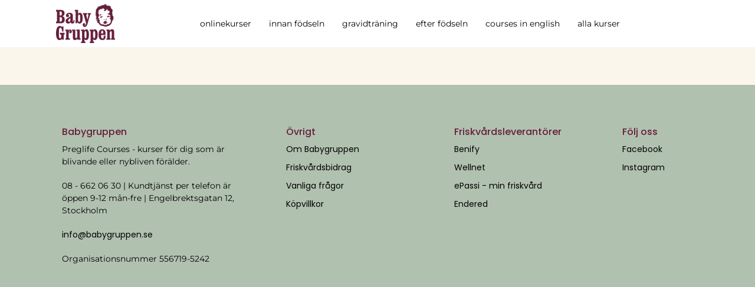

--- FILE ---
content_type: text/html; charset=UTF-8
request_url: https://babygruppen.se/mitt-konto/
body_size: 8218
content:

<!DOCTYPE html>
<html lang="sv-SE">
<head>
	<meta charset="UTF-8" />
	<meta name="viewport" content="width=device-width, initial-scale=1, shrink-to-fit=no" />
	<title>Mitt konto - Babygruppen</title>
	<link rel="profile" href="http://gmpg.org/xfn/11" />
	<link rel="stylesheet" href="https://stackpath.bootstrapcdn.com/bootstrap/4.3.1/css/bootstrap.min.css" integrity="sha384-ggOyR0iXCbMQv3Xipma34MD+dH/1fQ784/j6cY/iJTQUOhcWr7x9JvoRxT2MZw1T" crossorigin="anonymous">

	<meta name='robots' content='index, follow, max-image-preview:large, max-snippet:-1, max-video-preview:-1' />
	<style>img:is([sizes="auto" i], [sizes^="auto," i]) { contain-intrinsic-size: 3000px 1500px }</style>
	
	<!-- This site is optimized with the Yoast SEO plugin v24.4 - https://yoast.com/wordpress/plugins/seo/ -->
	<link rel="canonical" href="https://babygruppen.se/mitt-konto/" />
	<meta property="og:locale" content="sv_SE" />
	<meta property="og:type" content="article" />
	<meta property="og:title" content="Mitt konto - Babygruppen" />
	<meta property="og:url" content="https://babygruppen.se/mitt-konto/" />
	<meta property="og:site_name" content="Babygruppen" />
	<meta name="twitter:card" content="summary_large_image" />
	<script type="application/ld+json" class="yoast-schema-graph">{"@context":"https://schema.org","@graph":[{"@type":"WebPage","@id":"https://babygruppen.se/mitt-konto/","url":"https://babygruppen.se/mitt-konto/","name":"Mitt konto - Babygruppen","isPartOf":{"@id":"https://babygruppen.se/#website"},"datePublished":"2023-09-21T07:46:48+00:00","breadcrumb":{"@id":"https://babygruppen.se/mitt-konto/#breadcrumb"},"inLanguage":"sv-SE","potentialAction":[{"@type":"ReadAction","target":["https://babygruppen.se/mitt-konto/"]}]},{"@type":"BreadcrumbList","@id":"https://babygruppen.se/mitt-konto/#breadcrumb","itemListElement":[{"@type":"ListItem","position":1,"name":"Hem","item":"https://babygruppen.se/"},{"@type":"ListItem","position":2,"name":"Mitt konto"}]},{"@type":"WebSite","@id":"https://babygruppen.se/#website","url":"https://babygruppen.se/","name":"Babygruppen","description":"| För ett tryggt föräldraskap","potentialAction":[{"@type":"SearchAction","target":{"@type":"EntryPoint","urlTemplate":"https://babygruppen.se/?s={search_term_string}"},"query-input":{"@type":"PropertyValueSpecification","valueRequired":true,"valueName":"search_term_string"}}],"inLanguage":"sv-SE"}]}</script>
	<!-- / Yoast SEO plugin. -->


<link rel='dns-prefetch' href='//policy.app.cookieinformation.com' />
<script type="text/javascript">
/* <![CDATA[ */
window._wpemojiSettings = {"baseUrl":"https:\/\/s.w.org\/images\/core\/emoji\/15.0.3\/72x72\/","ext":".png","svgUrl":"https:\/\/s.w.org\/images\/core\/emoji\/15.0.3\/svg\/","svgExt":".svg","source":{"concatemoji":"https:\/\/babygruppen.se\/wp-includes\/js\/wp-emoji-release.min.js?ver=6.7.4"}};
/*! This file is auto-generated */
!function(i,n){var o,s,e;function c(e){try{var t={supportTests:e,timestamp:(new Date).valueOf()};sessionStorage.setItem(o,JSON.stringify(t))}catch(e){}}function p(e,t,n){e.clearRect(0,0,e.canvas.width,e.canvas.height),e.fillText(t,0,0);var t=new Uint32Array(e.getImageData(0,0,e.canvas.width,e.canvas.height).data),r=(e.clearRect(0,0,e.canvas.width,e.canvas.height),e.fillText(n,0,0),new Uint32Array(e.getImageData(0,0,e.canvas.width,e.canvas.height).data));return t.every(function(e,t){return e===r[t]})}function u(e,t,n){switch(t){case"flag":return n(e,"\ud83c\udff3\ufe0f\u200d\u26a7\ufe0f","\ud83c\udff3\ufe0f\u200b\u26a7\ufe0f")?!1:!n(e,"\ud83c\uddfa\ud83c\uddf3","\ud83c\uddfa\u200b\ud83c\uddf3")&&!n(e,"\ud83c\udff4\udb40\udc67\udb40\udc62\udb40\udc65\udb40\udc6e\udb40\udc67\udb40\udc7f","\ud83c\udff4\u200b\udb40\udc67\u200b\udb40\udc62\u200b\udb40\udc65\u200b\udb40\udc6e\u200b\udb40\udc67\u200b\udb40\udc7f");case"emoji":return!n(e,"\ud83d\udc26\u200d\u2b1b","\ud83d\udc26\u200b\u2b1b")}return!1}function f(e,t,n){var r="undefined"!=typeof WorkerGlobalScope&&self instanceof WorkerGlobalScope?new OffscreenCanvas(300,150):i.createElement("canvas"),a=r.getContext("2d",{willReadFrequently:!0}),o=(a.textBaseline="top",a.font="600 32px Arial",{});return e.forEach(function(e){o[e]=t(a,e,n)}),o}function t(e){var t=i.createElement("script");t.src=e,t.defer=!0,i.head.appendChild(t)}"undefined"!=typeof Promise&&(o="wpEmojiSettingsSupports",s=["flag","emoji"],n.supports={everything:!0,everythingExceptFlag:!0},e=new Promise(function(e){i.addEventListener("DOMContentLoaded",e,{once:!0})}),new Promise(function(t){var n=function(){try{var e=JSON.parse(sessionStorage.getItem(o));if("object"==typeof e&&"number"==typeof e.timestamp&&(new Date).valueOf()<e.timestamp+604800&&"object"==typeof e.supportTests)return e.supportTests}catch(e){}return null}();if(!n){if("undefined"!=typeof Worker&&"undefined"!=typeof OffscreenCanvas&&"undefined"!=typeof URL&&URL.createObjectURL&&"undefined"!=typeof Blob)try{var e="postMessage("+f.toString()+"("+[JSON.stringify(s),u.toString(),p.toString()].join(",")+"));",r=new Blob([e],{type:"text/javascript"}),a=new Worker(URL.createObjectURL(r),{name:"wpTestEmojiSupports"});return void(a.onmessage=function(e){c(n=e.data),a.terminate(),t(n)})}catch(e){}c(n=f(s,u,p))}t(n)}).then(function(e){for(var t in e)n.supports[t]=e[t],n.supports.everything=n.supports.everything&&n.supports[t],"flag"!==t&&(n.supports.everythingExceptFlag=n.supports.everythingExceptFlag&&n.supports[t]);n.supports.everythingExceptFlag=n.supports.everythingExceptFlag&&!n.supports.flag,n.DOMReady=!1,n.readyCallback=function(){n.DOMReady=!0}}).then(function(){return e}).then(function(){var e;n.supports.everything||(n.readyCallback(),(e=n.source||{}).concatemoji?t(e.concatemoji):e.wpemoji&&e.twemoji&&(t(e.twemoji),t(e.wpemoji)))}))}((window,document),window._wpemojiSettings);
/* ]]> */
</script>
<link rel='stylesheet' id='meow-faq-block-css-css' href='https://babygruppen.se/wp-content/plugins/faq-block/faq-block.min.css?ver=1705051392' type='text/css' media='all' />
<style id='wp-emoji-styles-inline-css' type='text/css'>

	img.wp-smiley, img.emoji {
		display: inline !important;
		border: none !important;
		box-shadow: none !important;
		height: 1em !important;
		width: 1em !important;
		margin: 0 0.07em !important;
		vertical-align: -0.1em !important;
		background: none !important;
		padding: 0 !important;
	}
</style>
<link rel='stylesheet' id='wp-block-library-css' href='https://babygruppen.se/wp-includes/css/dist/block-library/style.min.css?ver=6.7.4' type='text/css' media='all' />
<style id='classic-theme-styles-inline-css' type='text/css'>
/*! This file is auto-generated */
.wp-block-button__link{color:#fff;background-color:#32373c;border-radius:9999px;box-shadow:none;text-decoration:none;padding:calc(.667em + 2px) calc(1.333em + 2px);font-size:1.125em}.wp-block-file__button{background:#32373c;color:#fff;text-decoration:none}
</style>
<style id='global-styles-inline-css' type='text/css'>
:root{--wp--preset--aspect-ratio--square: 1;--wp--preset--aspect-ratio--4-3: 4/3;--wp--preset--aspect-ratio--3-4: 3/4;--wp--preset--aspect-ratio--3-2: 3/2;--wp--preset--aspect-ratio--2-3: 2/3;--wp--preset--aspect-ratio--16-9: 16/9;--wp--preset--aspect-ratio--9-16: 9/16;--wp--preset--color--black: #000000;--wp--preset--color--cyan-bluish-gray: #abb8c3;--wp--preset--color--white: #ffffff;--wp--preset--color--pale-pink: #f78da7;--wp--preset--color--vivid-red: #cf2e2e;--wp--preset--color--luminous-vivid-orange: #ff6900;--wp--preset--color--luminous-vivid-amber: #fcb900;--wp--preset--color--light-green-cyan: #7bdcb5;--wp--preset--color--vivid-green-cyan: #00d084;--wp--preset--color--pale-cyan-blue: #8ed1fc;--wp--preset--color--vivid-cyan-blue: #0693e3;--wp--preset--color--vivid-purple: #9b51e0;--wp--preset--gradient--vivid-cyan-blue-to-vivid-purple: linear-gradient(135deg,rgba(6,147,227,1) 0%,rgb(155,81,224) 100%);--wp--preset--gradient--light-green-cyan-to-vivid-green-cyan: linear-gradient(135deg,rgb(122,220,180) 0%,rgb(0,208,130) 100%);--wp--preset--gradient--luminous-vivid-amber-to-luminous-vivid-orange: linear-gradient(135deg,rgba(252,185,0,1) 0%,rgba(255,105,0,1) 100%);--wp--preset--gradient--luminous-vivid-orange-to-vivid-red: linear-gradient(135deg,rgba(255,105,0,1) 0%,rgb(207,46,46) 100%);--wp--preset--gradient--very-light-gray-to-cyan-bluish-gray: linear-gradient(135deg,rgb(238,238,238) 0%,rgb(169,184,195) 100%);--wp--preset--gradient--cool-to-warm-spectrum: linear-gradient(135deg,rgb(74,234,220) 0%,rgb(151,120,209) 20%,rgb(207,42,186) 40%,rgb(238,44,130) 60%,rgb(251,105,98) 80%,rgb(254,248,76) 100%);--wp--preset--gradient--blush-light-purple: linear-gradient(135deg,rgb(255,206,236) 0%,rgb(152,150,240) 100%);--wp--preset--gradient--blush-bordeaux: linear-gradient(135deg,rgb(254,205,165) 0%,rgb(254,45,45) 50%,rgb(107,0,62) 100%);--wp--preset--gradient--luminous-dusk: linear-gradient(135deg,rgb(255,203,112) 0%,rgb(199,81,192) 50%,rgb(65,88,208) 100%);--wp--preset--gradient--pale-ocean: linear-gradient(135deg,rgb(255,245,203) 0%,rgb(182,227,212) 50%,rgb(51,167,181) 100%);--wp--preset--gradient--electric-grass: linear-gradient(135deg,rgb(202,248,128) 0%,rgb(113,206,126) 100%);--wp--preset--gradient--midnight: linear-gradient(135deg,rgb(2,3,129) 0%,rgb(40,116,252) 100%);--wp--preset--font-size--small: 13px;--wp--preset--font-size--medium: 20px;--wp--preset--font-size--large: 36px;--wp--preset--font-size--x-large: 42px;--wp--preset--spacing--20: 0.44rem;--wp--preset--spacing--30: 0.67rem;--wp--preset--spacing--40: 1rem;--wp--preset--spacing--50: 1.5rem;--wp--preset--spacing--60: 2.25rem;--wp--preset--spacing--70: 3.38rem;--wp--preset--spacing--80: 5.06rem;--wp--preset--shadow--natural: 6px 6px 9px rgba(0, 0, 0, 0.2);--wp--preset--shadow--deep: 12px 12px 50px rgba(0, 0, 0, 0.4);--wp--preset--shadow--sharp: 6px 6px 0px rgba(0, 0, 0, 0.2);--wp--preset--shadow--outlined: 6px 6px 0px -3px rgba(255, 255, 255, 1), 6px 6px rgba(0, 0, 0, 1);--wp--preset--shadow--crisp: 6px 6px 0px rgba(0, 0, 0, 1);}:where(.is-layout-flex){gap: 0.5em;}:where(.is-layout-grid){gap: 0.5em;}body .is-layout-flex{display: flex;}.is-layout-flex{flex-wrap: wrap;align-items: center;}.is-layout-flex > :is(*, div){margin: 0;}body .is-layout-grid{display: grid;}.is-layout-grid > :is(*, div){margin: 0;}:where(.wp-block-columns.is-layout-flex){gap: 2em;}:where(.wp-block-columns.is-layout-grid){gap: 2em;}:where(.wp-block-post-template.is-layout-flex){gap: 1.25em;}:where(.wp-block-post-template.is-layout-grid){gap: 1.25em;}.has-black-color{color: var(--wp--preset--color--black) !important;}.has-cyan-bluish-gray-color{color: var(--wp--preset--color--cyan-bluish-gray) !important;}.has-white-color{color: var(--wp--preset--color--white) !important;}.has-pale-pink-color{color: var(--wp--preset--color--pale-pink) !important;}.has-vivid-red-color{color: var(--wp--preset--color--vivid-red) !important;}.has-luminous-vivid-orange-color{color: var(--wp--preset--color--luminous-vivid-orange) !important;}.has-luminous-vivid-amber-color{color: var(--wp--preset--color--luminous-vivid-amber) !important;}.has-light-green-cyan-color{color: var(--wp--preset--color--light-green-cyan) !important;}.has-vivid-green-cyan-color{color: var(--wp--preset--color--vivid-green-cyan) !important;}.has-pale-cyan-blue-color{color: var(--wp--preset--color--pale-cyan-blue) !important;}.has-vivid-cyan-blue-color{color: var(--wp--preset--color--vivid-cyan-blue) !important;}.has-vivid-purple-color{color: var(--wp--preset--color--vivid-purple) !important;}.has-black-background-color{background-color: var(--wp--preset--color--black) !important;}.has-cyan-bluish-gray-background-color{background-color: var(--wp--preset--color--cyan-bluish-gray) !important;}.has-white-background-color{background-color: var(--wp--preset--color--white) !important;}.has-pale-pink-background-color{background-color: var(--wp--preset--color--pale-pink) !important;}.has-vivid-red-background-color{background-color: var(--wp--preset--color--vivid-red) !important;}.has-luminous-vivid-orange-background-color{background-color: var(--wp--preset--color--luminous-vivid-orange) !important;}.has-luminous-vivid-amber-background-color{background-color: var(--wp--preset--color--luminous-vivid-amber) !important;}.has-light-green-cyan-background-color{background-color: var(--wp--preset--color--light-green-cyan) !important;}.has-vivid-green-cyan-background-color{background-color: var(--wp--preset--color--vivid-green-cyan) !important;}.has-pale-cyan-blue-background-color{background-color: var(--wp--preset--color--pale-cyan-blue) !important;}.has-vivid-cyan-blue-background-color{background-color: var(--wp--preset--color--vivid-cyan-blue) !important;}.has-vivid-purple-background-color{background-color: var(--wp--preset--color--vivid-purple) !important;}.has-black-border-color{border-color: var(--wp--preset--color--black) !important;}.has-cyan-bluish-gray-border-color{border-color: var(--wp--preset--color--cyan-bluish-gray) !important;}.has-white-border-color{border-color: var(--wp--preset--color--white) !important;}.has-pale-pink-border-color{border-color: var(--wp--preset--color--pale-pink) !important;}.has-vivid-red-border-color{border-color: var(--wp--preset--color--vivid-red) !important;}.has-luminous-vivid-orange-border-color{border-color: var(--wp--preset--color--luminous-vivid-orange) !important;}.has-luminous-vivid-amber-border-color{border-color: var(--wp--preset--color--luminous-vivid-amber) !important;}.has-light-green-cyan-border-color{border-color: var(--wp--preset--color--light-green-cyan) !important;}.has-vivid-green-cyan-border-color{border-color: var(--wp--preset--color--vivid-green-cyan) !important;}.has-pale-cyan-blue-border-color{border-color: var(--wp--preset--color--pale-cyan-blue) !important;}.has-vivid-cyan-blue-border-color{border-color: var(--wp--preset--color--vivid-cyan-blue) !important;}.has-vivid-purple-border-color{border-color: var(--wp--preset--color--vivid-purple) !important;}.has-vivid-cyan-blue-to-vivid-purple-gradient-background{background: var(--wp--preset--gradient--vivid-cyan-blue-to-vivid-purple) !important;}.has-light-green-cyan-to-vivid-green-cyan-gradient-background{background: var(--wp--preset--gradient--light-green-cyan-to-vivid-green-cyan) !important;}.has-luminous-vivid-amber-to-luminous-vivid-orange-gradient-background{background: var(--wp--preset--gradient--luminous-vivid-amber-to-luminous-vivid-orange) !important;}.has-luminous-vivid-orange-to-vivid-red-gradient-background{background: var(--wp--preset--gradient--luminous-vivid-orange-to-vivid-red) !important;}.has-very-light-gray-to-cyan-bluish-gray-gradient-background{background: var(--wp--preset--gradient--very-light-gray-to-cyan-bluish-gray) !important;}.has-cool-to-warm-spectrum-gradient-background{background: var(--wp--preset--gradient--cool-to-warm-spectrum) !important;}.has-blush-light-purple-gradient-background{background: var(--wp--preset--gradient--blush-light-purple) !important;}.has-blush-bordeaux-gradient-background{background: var(--wp--preset--gradient--blush-bordeaux) !important;}.has-luminous-dusk-gradient-background{background: var(--wp--preset--gradient--luminous-dusk) !important;}.has-pale-ocean-gradient-background{background: var(--wp--preset--gradient--pale-ocean) !important;}.has-electric-grass-gradient-background{background: var(--wp--preset--gradient--electric-grass) !important;}.has-midnight-gradient-background{background: var(--wp--preset--gradient--midnight) !important;}.has-small-font-size{font-size: var(--wp--preset--font-size--small) !important;}.has-medium-font-size{font-size: var(--wp--preset--font-size--medium) !important;}.has-large-font-size{font-size: var(--wp--preset--font-size--large) !important;}.has-x-large-font-size{font-size: var(--wp--preset--font-size--x-large) !important;}
:where(.wp-block-post-template.is-layout-flex){gap: 1.25em;}:where(.wp-block-post-template.is-layout-grid){gap: 1.25em;}
:where(.wp-block-columns.is-layout-flex){gap: 2em;}:where(.wp-block-columns.is-layout-grid){gap: 2em;}
:root :where(.wp-block-pullquote){font-size: 1.5em;line-height: 1.6;}
</style>
<link rel='stylesheet' id='collapscore-css-css' href='https://babygruppen.se/wp-content/plugins/jquery-collapse-o-matic/css/core_style.css?ver=1.0' type='text/css' media='all' />
<link rel='stylesheet' id='collapseomatic-css-css' href='https://babygruppen.se/wp-content/plugins/jquery-collapse-o-matic/css/light_style.css?ver=1.6' type='text/css' media='all' />
<link rel='stylesheet' id='babygruppen-style-css' href='https://babygruppen.se/wp-content/themes/babygruppen/style.css?ver=1647855087' type='text/css' media='all' />
<link rel='stylesheet' id='babygruppen-bootstrap-grid-css' href='https://babygruppen.se/wp-content/themes/babygruppen/bootstrap-grid.min.css?ver=1572334280' type='text/css' media='all' />
<script type="text/javascript" src="https://babygruppen.se/wp-includes/js/jquery/jquery.min.js?ver=3.7.1" id="jquery-core-js"></script>
<script type="text/javascript" src="https://babygruppen.se/wp-includes/js/jquery/jquery-migrate.min.js?ver=3.4.1" id="jquery-migrate-js"></script>
<script type="text/javascript" id="babygruppen-scripts-js-extra">
/* <![CDATA[ */
var GET_STYLESHEET_URI = {"href":"https:\/\/babygruppen.se\/wp-content\/themes\/babygruppen"};
var GET_HOME_URL = {"href":"https:\/\/babygruppen.se"};
/* ]]> */
</script>
<script type="text/javascript" src="https://babygruppen.se/wp-content/themes/babygruppen/js/babygruppen.bundle.js?ver=1572334517" id="babygruppen-scripts-js"></script>
<script type="text/javascript" id="CookieConsent" data-culture="SV" src="https://policy.app.cookieinformation.com/uc.js?ver=2.0.23" id="wpgdprc-premium-front-script-js"></script>
<script type="text/javascript" id="wpgdprc-front-js-js-extra">
/* <![CDATA[ */
var wpgdprcFront = {"ajaxUrl":"https:\/\/babygruppen.se\/wp-admin\/admin-ajax.php","ajaxNonce":"262c5fd629","ajaxArg":"security","pluginPrefix":"wpgdprc","blogId":"1","isMultiSite":"","locale":"sv_SE","showSignUpModal":"","showFormModal":"","cookieName":"wpgdprc-consent","consentVersion":"","path":"\/","prefix":"wpgdprc","isPremium":"1"};
/* ]]> */
</script>
<script type="text/javascript" src="https://babygruppen.se/wp-content/plugins/wp-gdpr-compliance/Assets/js/front.min.js?ver=1706878787" id="wpgdprc-front-js-js"></script>
<link rel="https://api.w.org/" href="https://babygruppen.se/wp-json/" /><link rel="alternate" title="JSON" type="application/json" href="https://babygruppen.se/wp-json/wp/v2/pages/8226" /><link rel="EditURI" type="application/rsd+xml" title="RSD" href="https://babygruppen.se/xmlrpc.php?rsd" />
<meta name="generator" content="WordPress 6.7.4" />
<link rel='shortlink' href='https://babygruppen.se/?p=8226' />
<link rel="alternate" title="oEmbed (JSON)" type="application/json+oembed" href="https://babygruppen.se/wp-json/oembed/1.0/embed?url=https%3A%2F%2Fbabygruppen.se%2Fmitt-konto%2F" />
<link rel="alternate" title="oEmbed (XML)" type="text/xml+oembed" href="https://babygruppen.se/wp-json/oembed/1.0/embed?url=https%3A%2F%2Fbabygruppen.se%2Fmitt-konto%2F&#038;format=xml" />
<link rel="icon" href="https://babygruppen.se/wp-content/uploads/2022/11/cropped-favicon-32x32.png" sizes="32x32" />
<link rel="icon" href="https://babygruppen.se/wp-content/uploads/2022/11/cropped-favicon-192x192.png" sizes="192x192" />
<link rel="apple-touch-icon" href="https://babygruppen.se/wp-content/uploads/2022/11/cropped-favicon-180x180.png" />
<meta name="msapplication-TileImage" content="https://babygruppen.se/wp-content/uploads/2022/11/cropped-favicon-270x270.png" />

	  <!--TODO Refactor necessary bootstrap css and js locally -->
	<!-- <script src="https://code.jquery.com/jquery-3.3.1.slim.min.js" integrity="sha384-q8i/X+965DzO0rT7abK41JStQIAqVgRVzpbzo5smXKp4YfRvH+8abtTE1Pi6jizo" crossorigin="anonymous"></script> -->
	<script src="https://cdnjs.cloudflare.com/ajax/libs/popper.js/1.14.7/umd/popper.min.js" integrity="sha384-UO2eT0CpHqdSJQ6hJty5KVphtPhzWj9WO1clHTMGa3JDZwrnQq4sF86dIHNDz0W1" crossorigin="anonymous"></script>
	<script src="https://stackpath.bootstrapcdn.com/bootstrap/4.3.1/js/bootstrap.min.js" integrity="sha384-JjSmVgyd0p3pXB1rRibZUAYoIIy6OrQ6VrjIEaFf/nJGzIxFDsf4x0xIM+B07jRM" crossorigin="anonymous"></script>
	
	<!-- Google tag (gtag.js) -->
<script async src="https://www.googletagmanager.com/gtag/js?id=G-9KFRPC3ZYD"></script>
<script>
  window.dataLayer = window.dataLayer || [];
  function gtag(){dataLayer.push(arguments);}
  gtag('js', new Date());

  gtag('config', 'G-9KFRPC3ZYD');
</script>
	<!-- End Google tag (gtag.js) -->

	<!-- Google Tag Manager -->
	<script>(function(w,d,s,l,i){w[l]=w[l]||[];w[l].push({'gtm.start':
	new Date().getTime(),event:'gtm.js'});var f=d.getElementsByTagName(s)[0],
	j=d.createElement(s),dl=l!='dataLayer'?'&l='+l:'';j.async=true;j.src=
	'https://www.googletagmanager.com/gtm.js?id='+i+dl;f.parentNode.insertBefore(j,f);
	})(window,document,'script','dataLayer','GTM-NF7RQJHK');</script>
	<!-- End Google Tag Manager -->
	
	
	<script id="CookieConsent" src="https://policy.app.cookieinformation.com/uc.js"
    data-culture="EN" type="text/javascript"></script>
	
		<!-- Meta Pixel Code -->
		<script>
		!function(f,b,e,v,n,t,s)
		{if(f.fbq)return;n=f.fbq=function(){n.callMethod?
		n.callMethod.apply(n,arguments):n.queue.push(arguments)};
		if(!f._fbq)f._fbq=n;n.push=n;n.loaded=!0;n.version='2.0';
		n.queue=[];t=b.createElement(e);t.async=!0;
		t.src=v;s=b.getElementsByTagName(e)[0];
		s.parentNode.insertBefore(t,s)}(window, document,'script',
		'https://connect.facebook.net/en_US/fbevents.js');
		fbq('init', '661152965440517');
		fbq('track', 'PageView');
		</script>
		<noscript><img height="1" width="1" style="display:none"
		src="https://www.facebook.com/tr?id=661152965440517&ev=PageView&noscript=1"
		/></noscript>
		<!-- End Meta Pixel Code -->

		<!-- TikTok Pixel Code -->
		<script>
		!function (w, d, t) {
		  w.TiktokAnalyticsObject=t;var ttq=w[t]=w[t]||[];ttq.methods=["page","track","identify","instances","debug","on","off","once","ready","alias","group","enableCookie","disableCookie"],ttq.setAndDefer=function(t,e){t[e]=function()	 {t.push([e].concat(Array.prototype.slice.call(arguments,0)))}};for(var i=0;i<ttq.methods.length;i++)ttq.setAndDefer(ttq,ttq.methods[i]);ttq.instance=function(t){for(var e=ttq._i[t]||[],n=0;n<ttq.methods.length;n++)ttq.setAndDefer(e,ttq.methods[n]);return e},ttq.load=function(e,n){var i="https://analytics.tiktok.com/i18n/pixel/events.js";ttq._i=ttq._i||{},ttq._i[e]=[],ttq._i[e]._u=i,ttq._t=ttq._t||{},ttq._t[e]=+new Date,ttq._o=ttq._o||{},ttq._o[e]=n||{};var o=document.createElement("script");o.type="text/javascript",o.async=!0,o.src=i+"?sdkid="+e+"&lib="+t;var a=document.getElementsByTagName("script")[0];a.parentNode.insertBefore(o,a)};

		  ttq.load('CKT5I3RC77U24LQ05O3G');
		  ttq.page();
		}(window, document, 'ttq');
		</script>
		<!-- End TikTok Pixel Code -->
	
</head>

<body class="page-template-default page page-id-8226">

	<!-- Google Tag Manager (noscript) -->
	<noscript><iframe src="https://www.googletagmanager.com/ns.html?id=GTM-NF7RQJHK"
	height="0" width="0" style="display:none;visibility:hidden"></iframe></noscript>
	<!-- End Google Tag Manager (noscript) -->
	
	<div id="page" class="site"><!-- #page -->
			
<header id="master-header" class="site-header front-page">


			<!-- Desktop menu -->

	<nav class="navbar navbar-expand-lg navbar-light fixed-top">
		  <div class="container">
			<a class="navbar-brand" href="https://babygruppen.se">
				  <img src="/wp-content/themes/babygruppen/logo_l.png" alt="">
			</a>
			<button class="navbar-toggler btn-menu" type="button" data-toggle="collapse" data-target="#navbarResponsive" aria-controls="navbarResponsive" aria-expanded="false" aria-label="Toggle navigation">
				<div class="hamburger" onclick="myFunction(this)">
				<div class="bar1"></div>
				<div class="bar2"></div>
				<div class="bar3"></div>
				</div>
			</button>

					<div id="navbarResponsive" class="collapse navbar-collapse"><ul id="menu-main-menu" class="navbar-nav mx-auto"><li itemscope="itemscope" itemtype="https://www.schema.org/SiteNavigationElement" id="menu-item-191" class="menu-item menu-item-type-post_type menu-item-object-page menu-item-191 nav-item"><a title="Onlinekurser" href="https://babygruppen.se/onlinekurser/" class="nav-link">Onlinekurser</a></li>
<li itemscope="itemscope" itemtype="https://www.schema.org/SiteNavigationElement" id="menu-item-188" class="menu-item menu-item-type-post_type menu-item-object-page menu-item-188 nav-item"><a title="Innan födseln" href="https://babygruppen.se/innan-fodseln/" class="nav-link">Innan födseln</a></li>
<li itemscope="itemscope" itemtype="https://www.schema.org/SiteNavigationElement" id="menu-item-177" class="menu-item menu-item-type-post_type menu-item-object-page menu-item-177 nav-item"><a title="Gravidträning" href="https://babygruppen.se/gravidtraning/" class="nav-link">Gravidträning</a></li>
<li itemscope="itemscope" itemtype="https://www.schema.org/SiteNavigationElement" id="menu-item-189" class="menu-item menu-item-type-post_type menu-item-object-page menu-item-189 nav-item"><a title="Efter födseln" href="https://babygruppen.se/efter-fodseln/" class="nav-link">Efter födseln</a></li>
<li itemscope="itemscope" itemtype="https://www.schema.org/SiteNavigationElement" id="menu-item-190" class="menu-item menu-item-type-post_type menu-item-object-page menu-item-190 nav-item"><a title="Courses in English" href="https://babygruppen.se/courses-in-english/" class="nav-link">Courses in English</a></li>
<li itemscope="itemscope" itemtype="https://www.schema.org/SiteNavigationElement" id="menu-item-7635" class="menu-item menu-item-type-post_type menu-item-object-page menu-item-7635 nav-item"><a title="Alla kurser" href="https://babygruppen.se/alla-kurser/" class="nav-link">Alla kurser</a></li>
</ul></div>				</div>
			</nav>

			<!-- / Desktop menu -->


</header><!-- #master-header -->
<script>
function myFunction(x) {
  x.classList.toggle("change");
}
</script>

		<div id="content" class="site-content"><!-- #content -->
<main>
	[woocommerce_my_account]
</main>

			</div><!-- #content -->
		<footer class="site-footer">
			<div class="container">
				<div class="row">

					<div class="col-lg-4 col-md-6 col-sm-12">
						<div class="footer-block">
						<h4>Babygruppen</h4>
							<p>Preglife Courses - kurser för dig som är blivande eller nybliven förälder.</p>
							<p>08 - 662 06 30  | Kundtjänst per telefon är öppen 9-12 mån-fre | Engelbrektsgatan 12, Stockholm</p>
							<p><a href="mailto:info@babygruppen.se">info@babygruppen.se</a></p>
							<p>Organisationsnummer 556719-5242</p>
						</div>
					</div>
					<div class="col-lg-3 col-md-6 col-sm-12">
						<div class="footer-block">
						<h4>Övrigt</h4>
															<ul>
																	<a href="https://babygruppen.se/om-babygruppen/">
									<li>Om Babygruppen</li>
									</a>
																	<a href="https://babygruppen.se/friskvardsbidrag/">
									<li>Friskvårdsbidrag</li>
									</a>
																	<a href="https://babygruppen.se/vanliga-fragor/">
									<li>Vanliga frågor</li>
									</a>
																	<a href="https://babygruppen.se/kopvillkor/">
									<li>Köpvillkor</li>
									</a>
																</ul>
													</div>
					</div>
					<div class="col-lg-3 col-md-6 col-sm-12">
						<div class="footer-block">
						<h4>Friskvårdsleverantörer</h4>
															<ul>
																	<a href="https://www.benify.se/fps/wspr/e/r/publicSite/view/public" target="_blank">
									<li>Benify</li>
									</a>
																	<a href="https://www.wellnet.se/anstalld/" target="_blank">
									<li>Wellnet</li>
									</a>
																	<a href="https://epassi.se/sv/anstalld" target="_blank">
									<li>ePassi - min friskvård</li>
									</a>
																	<a href="https://www.edenred.se/friskvardsbidrag/" target="_blank">
									<li>Endered</li>
									</a>
																</ul>
													</div>
					</div>
					<div class="col-lg-2 col-md-6 col-sm-12">
						<div class="footer-block">
						<h4>Följ oss</h4>
															<ul>
																	<a href="https://www.facebook.com/Babygruppen.se" target="_blank">
									<li>Facebook</li>
									</a>
																	<a href="https://www.instagram.com/babygruppen_sverige/" target="_blank">
									<li>Instagram</li>
									</a>
																</ul>
																						<img src="" style="width: 80px; padding: 15px 0;">

													</div>
					
					</div>
				</div>
			</div>
		
		</footer>
	</div><!-- #page -->

	<script type="text/javascript" id="collapseomatic-js-js-before">
/* <![CDATA[ */
const com_options = {"colomatduration":"300","colomatslideEffect":"slideFade","colomatpauseInit":"","colomattouchstart":""}
/* ]]> */
</script>
<script type="text/javascript" src="https://babygruppen.se/wp-content/plugins/jquery-collapse-o-matic/js/collapse.js?ver=1.7.2" id="collapseomatic-js-js"></script>

</body>
</html>

<!--
Performance optimized by W3 Total Cache. Learn more: https://www.boldgrid.com/w3-total-cache/


Served from: babygruppen.se @ 2026-01-15 21:29:54 by W3 Total Cache
-->

--- FILE ---
content_type: text/css
request_url: https://babygruppen.se/wp-content/themes/babygruppen/style.css?ver=1647855087
body_size: 134203
content:
/*
Theme Name: Babygruppen
Theme URI: https://wtmg.se
Author: Espen Janson
Author URI: https://wtmg.se
Description: Theme for Babygruppen
Version: 1.0

*/
.has-blue-color {
  color: #59bacc; }

.has-blue-background-color {
  background-color: #59bacc; }

.has-green-color {
  color: #58ad69; }

.has-green-background-color {
  background-color: #58ad69; }

.has-orange-color {
  color: #ffbc49; }

.has-orange-background-color {
  background-color: #ffbc49; }

.has-red-color {
  color: #e2574c; }

.has-red-background-color {
  background-color: #e2574c; }

/* poppins-regular - latin */
@font-face {
  font-family: 'Poppins';
  font-style: normal;
  font-weight: 400;
  src: url([data-uri]);
  /* IE9 Compat Modes */
  src: local(""), url([data-uri]?#iefix) format("embedded-opentype"), url([data-uri]) format("woff2"), url([data-uri]) format("woff"), url([data-uri]) format("truetype"), url("\"data:image/svg+xml,module.exports = '[data-uri]'\"#Poppins") format("svg");
  /* Legacy iOS */ }

/* poppins-regular - latin */
@font-face {
  font-family: 'Poppins';
  font-style: normal;
  font-weight: 400;
  src: local(""), url([data-uri]) format("woff2"), url([data-uri]) format("woff");
  /* Chrome 6+, Firefox 3.6+, IE 9+, Safari 5.1+ */ }

/* poppins-500 - latin */
@font-face {
  font-family: 'Poppins';
  font-style: normal;
  font-weight: 500;
  src: local(""), url([data-uri]) format("woff2"), url([data-uri]) format("woff");
  /* Chrome 6+, Firefox 3.6+, IE 9+, Safari 5.1+ */ }

@font-face {
  font-family: 'Montserrat';
  font-style: normal;
  font-weight: 400;
  src: local(""), url([data-uri]) format("woff2"), url([data-uri]) format("woff");
  /* Chrome 6+, Firefox 3.6+, IE 9+, Safari 5.1+ */ }

/* Common classes */
.btn-primary {
  padding: 20px 40px;
  color: #fff; }

.no-html-scroll {
  overflow: hidden;
  overflow-x: hidden;
  overflow-y: hidden; }

.no-scroll {
  overflow: hidden;
  overflow-x: hidden;
  overflow-y: hidden;
  position: relative;
  height: 100vh; }

.small {
  font-size: 1.2rem; }

.h3 {
  font-size: 3rem; }

a {
  display: initial;
  color: black; }
  a:hover {
    color: #1a1a1a; }

.navbar {
  background: #fff; }
  .navbar ul li {
    margin: 0 20px 0 0; }
  .navbar ul .current_page_item {
    border-bottom: 3px solid #661e3c;
    color: #661e3c; }
    @media (max-width: 992px) {
      .navbar ul .current_page_item {
        border-bottom: none; } }
  @media (max-width: 991px) {
    .navbar ul {
      display: flex;
      height: 90vh;
      justify-content: space-evenly;
      align-items: center; } }
  @media (min-width: 992px) {
    .navbar {
      height: 80px; }
      .navbar .container {
        align-items: flex-end; } }

.nav-link {
  padding: 0;
  color: black !important;
  font-family: "Montserrat", sans-serif;
  font-size: 1.4rem;
  text-transform: lowercase !important; }
  .nav-link:hover {
    color: #b1c1b0 !important; }
  @media (max-width: 991px) {
    .nav-link {
      width: fit-content;
      width: -moz-fit-content;
      border-bottom: 3px solid #e8efe8;
      font-size: 2rem; } }

.navbar-collapse {
  align-self: center; }

.navbar-toggler {
  border: none; }

.fa {
  color: #661e3c;
  font-size: 2.4rem !important; }

.show {
  height: 100vh; }
  @media (min-width: 991px) {
    .show {
      display: none; } }
  .show .nav-link {
    width: fit-content;
    width: -moz-fit-content;
    border-bottom: 3px solid #e8efe8;
    font-size: 2rem; }
    .show .nav-link:hover {
      border-bottom: 3px solid #661e3c;
      color: #661e3c !important; }

.navbar-brand img {
  width: 100px;
  margin: 10px; }
  @media (max-width: 991px) {
    .navbar-brand img {
      width: 50px; } }

/*HAMBURGER ICON*/
.hamburger {
  display: inline-block;
  cursor: pointer;
  transform: scale(0.8); }

.bar1,
.bar2,
.bar3 {
  width: 35px;
  height: 5px;
  margin: 6px 0;
  border-radius: 3px;
  background-color: #661e3c;
  transition: 0.4s; }

.change .bar1 {
  -webkit-transform: rotate(-45deg) translate(-9px, 6px);
  transform: rotate(-45deg) translate(-9px, 6px); }

.change .bar2 {
  opacity: 0; }

.change .bar3 {
  -webkit-transform: rotate(45deg) translate(-8px, -8px);
  transform: rotate(45deg) translate(-8px, -8px); }

footer {
  bottom: 0;
  width: 100vw;
  padding: 50px 30px;
  color: #000;
  background: #b1c1b0;
  font-family: "Poppins", sans-serif;
  font-size: 1.4rem;
  /* HOVER STYLE */ }
  @media (max-width: 991px) {
    footer {
      padding: 50px 10px; } }
  footer .footer-block {
    padding: 20px; }
    footer .footer-block a {
      display: block;
      font-family: "Poppins", sans-serif;
      font-size: 1.4rem; }
  footer p {
    padding-bottom: 10px; }
  footer h4 {
    margin-bottom: 10px;
    color: #661e3c; }
  footer li {
    font-size: 1.4rem; }
  footer a,
  footer a:visited {
    position: relative;
    width: fit-content;
    width: -moz-fit-content;
    color: #000;
    text-decoration: none !important; }
  footer a::after,
  footer a:visited::after {
    position: absolute;
    bottom: -2px;
    left: 0;
    width: 0%;
    height: 3px;
    background: #661e3c;
    content: "";
    transition: 0.3s; }
  footer a:hover::after,
  footer a:visited:hover::after {
    width: 100%; }
  footer a.block,
  footer a:visited.block {
    display: block;
    padding: 0.5em; }
  footer a.block:hover,
  footer a:visited.block:hover {
    background: #661e3c; }

.featured-image-bg {
  height: 50vh;
  background-position: center;
  background-size: cover; }

.article-wrapper {
  max-width: 800px;
  margin: 0 auto;
  padding: 60px 0 0 0; }
  @media (max-width: 768px) {
    .article-wrapper {
      padding: 30px 0 0 0; } }
  .article-wrapper div:nth-child(even).stretch {
    background: #f5f5f5; }
  .article-wrapper a {
    font-size: 1.4rem; }
  .article-wrapper h1 {
    font-size: 3.6rem;
    margin-bottom: 20px;
    color: #661e3c;
    font-family: "Poppins", sans-serif; }
  .article-wrapper .ng-scope {
    background-color: black !important; }

#kursguiden-course-module {
  margin-top: 30px; }

.faq_headline {
  margin: 20px 0;
  font-family: "Poppins", sans-serif; }

.meow-faq-question {
  margin-bottom: 0 !important;
  background: #b1c1b0 !important;
  font-family: "Poppins", sans-serif; }

.meow-tab-answer {
  margin-bottom: 10px;
  font-family: "Montserrat", sans-serif; }

.not-found {
  display: flex;
  flex-direction: column;
  min-height: 50vh;
  margin-top: 200px;
  align-items: center;
  /* HOVER STYLE */ }
  .not-found a,
  .not-found a:visited {
    position: relative;
    width: fit-content;
    width: -moz-fit-content;
    color: #fff;
    text-decoration: none !important; }
  .not-found a::after,
  .not-found a:visited::after {
    position: absolute;
    bottom: -2px;
    left: 0;
    width: 0%;
    height: 3px;
    background: #661e3c;
    content: "";
    transition: 0.3s; }
  .not-found a:hover::after,
  .not-found a:visited:hover::after {
    width: 100%; }
  .not-found a.block,
  .not-found a:visited.block {
    display: block;
    padding: 0.5em; }
  .not-found a.block:hover,
  .not-found a:visited.block:hover {
    background: #fff; }

/* Gutenberg Blocks */
.hero {
  width: 100vw;
  height: 50vh;
  background-position: center;
  background-size: cover; }

.intro-text {
  display: flex;
  flex-direction: column;
  margin-top: 30px;
  justify-content: center; }
  @media (max-width: 768px) {
    .intro-text {
      margin-top: 15px; } }
  .intro-text h2 {
    padding: 10px;
    color: #661e3c;
    font-family: "Poppins", sans-serif;
    text-align: center; }
  .intro-text h4 {
    color: #661e3c;
    font-family: "Poppins", sans-serif;
    text-align: center; }
  .intro-text p {
    max-width: 700px;
    margin: 30px auto;
    font-family: "Montserrat", sans-serif;
    font-size: 1.4rem;
    text-align: center; }
  .intro-text .links {
    transition: 300ms; }
    .intro-text .links a {
      border-bottom: 5px solid #b1c1b0;
      color: #661e3c;
      font-family: "Poppins", sans-serif;
      font-size: 1.7rem; }
      .intro-text .links a:hover {
        border-bottom: 5px solid #661e3c;
        text-decoration: none; }

.featured-courses {
  font-family: "Poppins", sans-serif; }
  .featured-courses h2 {
    margin-bottom: 30px;
    color: #661e3c;
    text-align: center; }

.course-card {
  display: flex;
  flex-direction: column;
  justify-content: center;
  align-items: center;
  padding: 10px;
  margin: 15px 0;
  background: white;
  -webkit-box-shadow: 0 10px 18px 0 rgba(86, 86, 86, 0.15);
  box-shadow: 0 10px 18px 0 rgba(86, 86, 86, 0.15); }
  @media (max-width: 991px) {
    .course-card {
      margin: 20px 0; } }
  .course-card .image {
    width: 100%;
    height: 300px;
    background-position: center;
    background-size: cover; }
  .course-card h4 {
    padding: 30px 0 10px 0;
    color: #661e3c;
    font-size: 1.8rem; }
  .course-card a {
    margin-bottom: 20px;
    border-bottom: 5px solid #b1c1b0;
    color: #661e3c;
    font-size: 1.4rem;
    transition: 300ms; }
    .course-card a:hover {
      border-bottom: 5px solid #661e3c;
      text-decoration: none; }

.text-image-block .text-image-image {
  min-height: 400px;
  background-position: center;
  background-size: cover; }

.text-image-block .text {
  display: flex;
  flex-direction: column;
  padding: 40px;
  background-color: #fff;
  justify-content: center; }
  .text-image-block .text h3 {
    margin-bottom: 20px;
    color: #661e3c;
    font-family: "Poppins", sans-serif; }
  .text-image-block .text p {
    font-size: 1.4rem; }
  .text-image-block .text a {
    position: absolute;
    bottom: 0;
    margin: 40px 0;
    border-bottom: 5px solid #b1c1b0;
    color: #661e3c;
    font-family: "Poppins", sans-serif;
    font-size: 1.4rem;
    align-self: flex-end; }
    .text-image-block .text a:hover {
      border-bottom: 5px solid #661e3c;
      text-decoration: none; }
    @media (max-width: 991px) {
      .text-image-block .text a {
        margin: 20px 0; } }
    @media (max-width: 768px) {
      .text-image-block .text a {
        margin: 10px 0; } }

@media (max-width: 768px) {
  .text-image-block .text-bottom {
    order: 2; } }

.mc4wp-form-fields label {
  width: 100%; }

.mc4wp-form-fields input[type="email"] {
  width: 100%;
  border: 4px solid #b1c1b0;
  padding: 10px;
  margin-top: 15px;
  outline: none; }

.mc4wp-form-fields input[type="submit"] {
  border: none;
  padding: 10px;
  background: #b1c1b0; }

.article-wrapper .mc4wp-form-fields input[type="email"] {
  max-width: 400px; }

.reviews {
  margin: 30px; }
  @media (max-width: 991px) {
    .reviews .col-sm-12 {
      margin: 20px 0; } }
  .reviews h2 {
    margin-bottom: 30px;
    color: #661e3c;
    font-family: "Poppins", sans-serif;
    text-align: center; }
  .reviews a {
    display: flex;
    width: fit-content;
    width: -moz-fit-content;
    margin: 0 auto;
    padding-top: 60px;
    border-bottom: 5px solid #b1c1b0;
    color: #661e3c;
    font-size: 1.4rem;
    text-decoration: none;
    transition: 300ms;
    justify-content: center; }
    .reviews a:hover {
      border-bottom: 5px solid #661e3c;
      text-decoration: none; }
  .reviews .reviews-card {
    height: 100%;
    margin: 10px 0;
    padding: 30px;
    background-color: #fff;
    -webkit-box-shadow: 0 10px 18px 0 rgba(86, 86, 86, 0.15);
    box-shadow: 0 10px 18px 0 rgba(86, 86, 86, 0.15);
    font-family: "Poppins", sans-serif; }
    .reviews .reviews-card h3 {
      padding-bottom: 10px;
      color: #661e3c; }
    .reviews .reviews-card p {
      font-family: "Montserrat", sans-serif; }

.course-list-wrapper {
  padding: 30px 0;
  /* HOVER STYLE */ }
  .course-list-wrapper .course-list {
    margin-bottom: 20px; }
  .course-list-wrapper h4 {
    width: fit-content;
    width: -moz-fit-content;
    margin-bottom: 20px;
    border-bottom: 5px solid #b1c1b0;
    color: #661e3c;
    font-family: "Poppins", sans-serif;
    font-size: 2rem; }
  .course-list-wrapper li,
  .course-list-wrapper a {
    font-family: "Montserrat", sans-serif;
    font-size: 1.4rem; }
  .course-list-wrapper a,
  .course-list-wrapper a:visited {
    position: relative;
    width: fit-content;
    width: -moz-fit-content;
    color: #000;
    text-decoration: none; }
  .course-list-wrapper a::after,
  .course-list-wrapper a:visited::after {
    position: absolute;
    bottom: -2px;
    left: 0;
    width: 0%;
    height: 3px;
    background: #661e3c;
    content: "";
    transition: 0.2s; }
  .course-list-wrapper a:hover::after,
  .course-list-wrapper a:visited:hover::after {
    width: 100%; }
  .course-list-wrapper a.block,
  .course-list-wrapper a:visited.block {
    display: block;
    padding: 0.5em; }
  .course-list-wrapper a.block:hover,
  .course-list-wrapper a:visited.block:hover {
    background: #661e3c; }

/* Style overrides */
* {
  font-size: 1.6rem;
  -webkit-font-smoothing: antialiased;
  -moz-osx-font-smoothing: grayscale; }

*:hover {
  transition: all 0.25s; }

html,
body {
  margin: 0;
  padding: 0; }

html {
  font-size: 10px;
  scroll-behavior: smooth; }

body {
  overflow-x: hidden;
  background-color: #fbf6eb;
  font-family: sans-serif; }

/* Common DIV, MAIN and SECTION styling */
main {
  margin: 60px 0; }

/* Common element styling */
a {
  text-decoration: none; }

h1,
h2,
h3,
h4,
h5,
h6 {
  margin: 0;
  color: #661e3c;
  font-family: "Poppins", sans-serif; }

h1 {
  color: #661e3c;
  font-size: 7.2rem; }

h2 {
  color: #661e3c;
  font-size: 3.6rem; }

h3 {
  color: #661e3c;
  font-size: 2.4rem; }

h4 {
  color: #661e3c;
  font-size: 1.6rem; }

p {
  font-family: "Montserrat", sans-serif;
  font-size: 1.4rem; }

strong {
  margin-bottom: 20px; }

ul {
  margin: 0;
  padding: 0;
  list-style-type: none; }
  ul li {
    margin-bottom: 10px; }

/* COLLAPSO-MATIC*/
.collapseomatic {
  width: -webkit-fit-content;
  width: fit-content;
  width: -moz-fit-content;
  margin-top: 20px;
  padding: 10px 20px;
  border-radius: 3px;
  color: #fff;
  background: #661e3c;
  font-family: "Poppins", sans-serif;
  font-size: 1.4rem; }

.collapseomatic_content {
  margin-top: 20px;
  margin-left: 0; }

